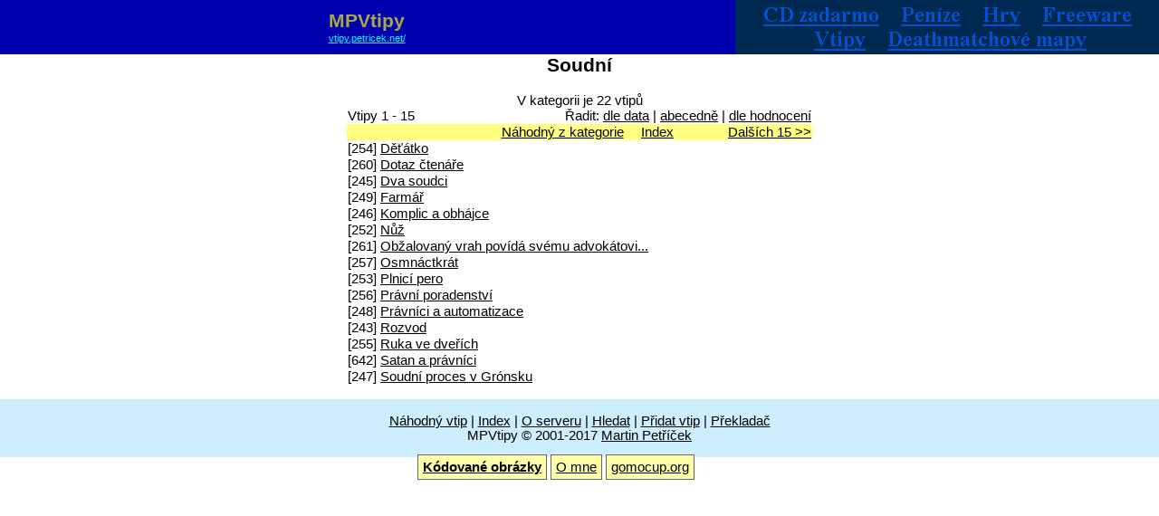

--- FILE ---
content_type: text/html; charset=utf-8
request_url: http://vtipy.petricek.net/kat8-f0-s1.htm
body_size: 1925
content:
<!DOCTYPE HTML PUBLIC "-//W3C//DTD HTML 4.01 Transitional//EN">
<html><head><title>MPVtipy</title><meta http-equiv="Content-Type" content="text/html; charset=utf-8">
<meta name=author content="Martin Petricek">
<meta name=keywords content="vtip vtipy humor sranda jokes databaze vtipu kategorie fun funny ftip vtipne otazky databáze vtipů vtipné otázky">
<meta name=description content="Velka databaze vtipu, roztridych do kategorii. Nove vtipy stale pribyvaji."> 
<meta name=robots content="all,index,follow"> 
<meta http-equiv="Content-Language" content=cs><style type="text/css"><!--
td,div,a,body,p,center{font-size:11pt}
td,div,a,body,p,center,input,submit,button,h1,h2,small{color:#000000;font-family:Verdana,Arial,Helvetica}
h1{font-size:18pt;margin-top:0;margin-bottom:0}
h2,big{font-size:16pt}
big{color:#aaaa44;font-family:Verdana,Arial,Helvetica}
a.x,small{font-size:8pt}
a.x{color:#00ffff}
a.x:hover{color:#ffffff}
input,submit,button,form,hidden{font-size:11pt;font-family:Verdana,Arial,Helvetica;margin-top:0;margin-bottom:0;margin:0}
.cas a,.cas td{font-family:verdana; font-size:11px;}
//-->
</style></head><body bgcolor="#ffffff" text="#000000" link="#000000" alink="#000000" vlink="#444444" marginwidth=0 marginheight=0 topmargin=0 leftmargin=0 rightmargin=0 bottommargin=0>
<table width="100%" border=0 cellspacing=0 cellpadding=0>
<tr bgcolor="#0000af"><td align=center valign=middle>
<!--[if IE]><a class=x href="#" onClick="javascript:window.external.AddFavorite('http://vtipy.petricek.net/','MPVtipy');return false;">Přidat&nbsp;mezi&nbsp;oblíbené</a>
 <a class=x href="#" onClick="this.style.behavior='url(#default#homepage)';this.setHomePage('http://vtipy.petricek.net/');return false;">Nastavit&nbsp;jako&nbsp;výchozí&nbsp;stránku</a><br><![endif]-->
<big><b>MPVtipy</b></big><br><a href="http://vtipy.petricek.net/" class=x>vtipy.petricek.net/</a>
</td><td width=470 align=right><a href="http://www.petricek.net/"><img src=cdban.gif width=468 height=60 border=0 alt="www.petricek.net"></a></td></tr></table>
<table border=0 cellspacing=0 cellpadding=0 width="100%"><tr><td colspan=2 width="100%" bgcolor="#ffffff"><center><h2>Soudní</h2>V kategorii je 22 vtipů <table cellpadding=1 border=0 cellspacing=0><tr><td>Vtipy 1 - 15</td><td align=right colspan=3>Řadit: <a href="kat8-f0.htm"> dle data</a> | <a href="kat8-f0-s1.htm">abecedně</a> | <a href="kat8-f0-s2.htm">dle hodnocení</a></td></tr><tr><td align=left bgcolor="#ffff80" width=150>&nbsp;</td><td bgcolor="#ffff80" width=170 align=center><a href="rv.php?ki=8">Náhodný z kategorie</a></td><td bgcolor="#ffff80" align=center><a href=index.php>Index</a></td><td bgcolor="#ffff80" align=right width=150><a href="kat8-f15-s1.htm">Dalších 15 &gt;&gt;</a></td></tr><tr><td colspan=3>[254] <a href="vtip254.htm">Děťátko</a></td></tr><tr><td colspan=3>[260] <a href="vtip260.htm">Dotaz čtenáře</a></td></tr><tr><td colspan=3>[245] <a href="vtip245.htm">Dva soudci</a></td></tr><tr><td colspan=3>[249] <a href="vtip249.htm">Farmář</a></td></tr><tr><td colspan=3>[246] <a href="vtip246.htm">Komplic a obhájce</a></td></tr><tr><td colspan=3>[252] <a href="vtip252.htm">Nůž</a></td></tr><tr><td colspan=3>[261] <a href="vtip261.htm">Obžalovaný vrah povídá svému advokátovi...</a></td></tr><tr><td colspan=3>[257] <a href="vtip257.htm">Osmnáctkrát</a></td></tr><tr><td colspan=3>[253] <a href="vtip253.htm">Plnicí pero</a></td></tr><tr><td colspan=3>[256] <a href="vtip256.htm">Právní poradenství</a></td></tr><tr><td colspan=3>[248] <a href="vtip248.htm">Právníci a automatizace</a></td></tr><tr><td colspan=3>[243] <a href="vtip243.htm">Rozvod</a></td></tr><tr><td colspan=3>[255] <a href="vtip255.htm">Ruka ve dveřích</a></td></tr><tr><td colspan=3>[642] <a href="vtip642.htm">Satan a právníci</a></td></tr><tr><td colspan=3>[247] <a href="vtip247.htm">Soudní proces v Grónsku</a></td></tr></table></center><br></td></tr>
<tr><td colspan=2 align=center bgcolor="#cceeff"><br><a href="rv.php">Náhodný vtip</a> | <a href="index.php">Index</a> | <a href="about.php">O serveru</a> | <a href="search.php">Hledat</a> | <a href="a.php">Přidat vtip</a> | <a href="fw.php">Překladač</a><br>MPVtipy &copy; 2001-2017 <a href="&#109;ailt&#111;&#58;pet&#114;icm&#64;&#115;ezna&#109;&#46;cz">Martin Petříček</a><br><br></td></tr></table><center>
<table width="100%"><tr>
<td valign=middle align=right>
<a style="border:1px solid #666666;background:#ffffaa;padding:5px" href="http://kod.petricek.net/" target=_blank title="Kódované obrázky, neboli malované obrázky, neboli griddlers"><b>Kódované&nbsp;obrázky</b></a>
</td><td align=left>
<a style="border:1px solid #666666;background:#ffffaa;padding:5px" href="http://www.petricek.net/" target=_blank>O mne</a>
<a style="border:1px solid #666666;background:#ffffaa;padding:5px" href="http://gomocup.org/" target=_blank>gomocup.org</a>
</td></tr></table></center></body></html>